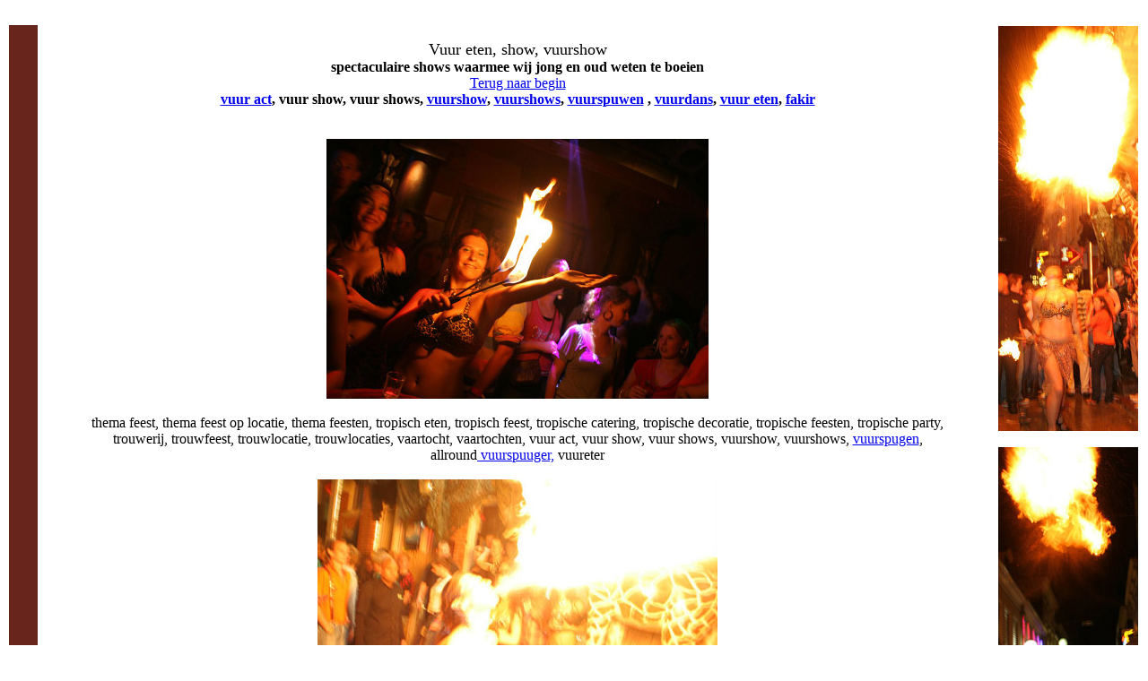

--- FILE ---
content_type: text/html
request_url: https://vuur-show.nl/vuur-eten.html
body_size: 2798
content:
<!DOCTYPE html PUBLIC "-//W3C//DTD XHTML 1.0 Transitional//EN" "http://www.w3.org/TR/xhtml1/DTD/xhtml1-transitional.dtd">
<html xmlns="http://www.w3.org/1999/xhtml" xml:lang="nl" lang="nl">
<head>
<meta http-equiv="Content-Type" content="text/html; charset=iso-8859-1" />
<br />
<title>Vuur eten</title>
<meta name="Description" content="Vuur eten" />
<meta name="Keywords" content="Vuur eten" />
<style type="text/css">
<!--
.style1 {font-size: 18px}
.style2 {font-size: 12px}
-->
</style>
</head>

<body>
<table width="100%" border="0">
  <tr>
    <td width="30" valign="top" bgcolor="#68251C">&nbsp;</td>
    <td valign="top"><p align="center"><span class="style1">Vuur eten, show, vuurshow </span><br />   
        <strong>spectaculaire shows&nbsp;waarmee wij jong en oud weten te boeien</strong><br />
        <a href="index.html">Terug naar begin </a><br />
        <strong><a href="vuur-act.html">vuur act</a>, vuur show, vuur shows, <a href="vuurshow.html">vuurshow</a>, <a href="vuurshows.html">vuurshows</a>, <a href="vuurspuwen.html">vuurspuwen</a> , <a href="vuurdans.html">vuurdans</a>, <a href="vuur-eten.html">vuur eten</a>, <a href="fakir.html">fakir </a></strong></p>
      <table width="90%" border="0" align="center">
        <tr>
          <td valign="top"><p align="center"><img src="vuur-show.jpg" alt="Vuur eten" width="426" height="290" /><br />
            <br />
            thema feest, thema feest op locatie, thema feesten, tropisch eten, tropisch  feest, tropische catering, tropische decoratie, tropische feesten, tropische  party, trouwerij, trouwfeest, trouwlocatie, trouwlocaties, vaartocht,  vaartochten, vuur act, vuur show, vuur shows, vuurshow, vuurshows, <a href="vuurspugen.html">vuurspugen</a>,  allround<a href="vuurspuuger.html"> vuurspuuger,</a> vuureter<br />
            <br />
            <img src="vuur-show-1.jpg" alt="Vuur eten" width="446" height="290" /><br />
            <br />
            <br />
            U kunt van onze vuurshow genieten bij:<br />
             <br />
             <strong><a href="ontvangst-gasten-vuurshow.html">Ontvangst van de gasten</a></strong>. Een mannelijke of een vrouwelijke fakir die een vuurdans bij de deur uitvoert met brandende fakkels, vuureten en vuurspugen. Aangepast aan de thema: Middeleeuws vuurshow, jungle vuurshow, zigeuners vuurshow,   oosterse show enz - ontvangst van de gasten, <br />
             <br />
             Vuurshow<br />
             <br />
             Vuurshow bij de <a href="http://www.limboshow.eu">limboshow</a><br />
             <br />
             Vuurshow bij een <a href="http://www.braziliaansedanseressen.nl">tropisch feest </a><br />
             <br />
             <a href="vuur-loopact.html">Vuurshow bij een brassband met tropische danseressen</a><br />
             <br />
             Vuurshow bij een <a href="vuurshow-oosters-feest.html">oosters feest
             </a><br />
             <a href="vuurshow-oosters-feest.html"><br />
             Hawaii vuurshow </a><br />
             <br />
             Indicatie prijzen: <br />
             <br />
             Vuur bij de ingang: Ontvangst van uw gasten met vuur - tijd in overleg:<br /> 
              &euro; 500 ex btw ex reiskosten 1 vuurspuuger<br />
              &euro; 700 ex btw ex reiskosten <br />
              <br />
              Vuur bij de ingang, een buikdans show met slang en een vuurshow <br />
              540 ex btw 1 artiest / entertainer <br />
              740 ex btw 2 artiesten / entertainers / 2 slangen, 2 x vuurshow <br />
              <br />
              <br />
             <img src="hawaii-vuurshow.jpg" alt="Vuur eten" width="600" height="609" /><br />
             <br />
             Voor informatie en reservering <br />
             <a href="mailto:tropischfeest@gmail.com" class="style1">tropischfeest@gmail.com</a><br />
Mobil: 06-29 457 407 of 06 44 508 525 Tel:  0320 769037 <br />
<br />
<strong>Dj en  licht</strong> tijdens uw feest 500 ex 19 % btw ex reiskosten <br />
In gepaste kleding, met 2 palmbommen en    professionele licht- en&nbsp;geluidsapparatuur <br />
naar website <a href="http://www.dj-voor-feest.nl">dj voor feest </a><strong><br />
</strong><br />
<br />
<strong>Betalingen:</strong><br />
Wij accepteren alleen betaling per bank voorafgaand aan de datum van ons optreden tegen afgifte van een factuur en een VAR- of IPV-verklaring. Indien dit niet mogelijk is, kunnen wij ook betalingen in contanten aannemen op de dag van het feest voor begin show. Wij accepteren geen betalingen per bank achteraf. U dient voordat u een boeking doet bij uw organisatie na te gaan of men met deze voorwaarde accoord gaat. <br />
<br />
Bij bellen en beantwoording van e-mails  verklaart de ontvanger akkoord te zijn gegaan met de <a href="http://kosten-van-een-band.nl/algemene-voorwaarden/index.html">Algemene voorwaarden</a> van Alegria feestmuziek en aanverwante bedrijven en  websites.<br />
<br />
Alle&nbsp;prijzen&nbsp;en informatie op deze site is&nbsp;onder voorbehoud&nbsp;van fouten en wijzigingen <br />
<br />
<img src="vuur-show-laura.jpg" alt="vuur show" width="683" height="129" /><br />
<br />
Vuur show van onze dansgroep en onze dansers en danseressen <br />
            <br />
          </p>          </td>
        </tr>
      </table>
      <p align="center">
      </p>    </td>
    <td width="150" valign="top"><div align="center"><img src="vuur-show-3.jpg" alt="Vuur eten" width="156" height="452" /><br />
            <br />
            <img src="vuur-show-4.jpg" alt="Vuur eten" width="156" height="420" /><br />
            <br />
            <img src="vuurshow.jpg" alt="Vuur eten" width="156" height="302" /><br />
            <span class="style2"><br />
            Onze sponsors: <br />
        </span>
            <p><span class="style10 style8 style4 style2"><a href="http://www.vindhier.nl">vindhier</a><br />
                    <a href="http://www.tropisch-feest.nl">tropisch feest</a><br />
                    <a href="http://www.slangen-show.nl">slangen show</a><br />
                    <a href="http://www.vuur-show.nl">vuur show</a><br />
                    <a href="http://www.buikdanseres-feest.nl">Buikdanseres feest</a><br />
                    <a href="http://www.spaanse-muziek.nl">spaanse muziek</a><br />
                    <a href="http://www.mexicaanse-muziek.nl">mexicaanse muziek</a> <br />
                    <a href="http://www.tropisch-decor.nl">Tropisch d&eacute;cor</a><br />
                    <a href="http://www.permanente-educatie-opleiding.nl">permanente educatie opleiding</a><br />
                    <a href="http://www.pe-punten.nl">pe-punten.nl</a><br />
                    <a href="http://www.tropisch-bar.nl">tropisch bar</a><br />
                    <a href="http://www.bedrijfsfeest-bedrijfsfeesten.nl">bedrijfsfeest  bedrijfsfeesten</a><br />
                    <a href="http://www.tropisch-cocktailbar.nl/">tropisch-cocktailbar.nl</a><br />
                    <a href="http://www.prive-detective-inhuren.nl">prive  detective inhuren</a><br />
                    <a href="http://www.verkopen-schadeauto.nl">verkopen schadeauto</a><br />
                    <a href="http://www.kosten-pvc-kozijnen.nl">kosten pvc kozijnen</a><br />
                    <a href="http://www.band-muziek.nl">band muziek</a><br />
                    <a href="http://www.muziekanten.nl">muziekanten</a><br />
                    <a href="http://www.tropisch-cocktailbar.nl">tropisch cocktailbar</a> <br />
                    <a href="http://www.kozijn-goedkoop.nl">kozijn goedkoop</a><br />
                    <a href="http://www.1001nacht-themafeest.nl/">1001nacht-themafeest</a></span></p>
            <script type="text/javascript"><!--
google_ad_client = "ca-pub-1345032136215110";
/* themafeest-party.be 120x600, created 6/16/08 */
google_ad_slot = "8968553044";
google_ad_width = 120;
google_ad_height = 600;
//-->
</script>
<script type="text/javascript"
src="http://pagead2.googlesyndication.com/pagead/show_ads.js">
</script>
            Waardenburg <br />
            Waarder <br />
            Waardhuizen<br />
            Waarland <br />
            Waaxens Dongeradeel <br />
            Waaxens Littenseradeel <br />
            Wachtum <br />
            Waddinxveen<br />
            Wadenoijen <br />
            Wadway<br />
            <br />
            <strong><span class="style2"><a href="http://www.duizendeneennachtfeest.nl/">duizendeneennachtfeest</a><br />
            </span></strong><span class="style2"><a href="http://www.duizendeneennachtfeest.nl/buikdanseressen.html">buikdanseressen</a><br />
            <a href="http://www.duizendeneennachtfeest.nl/slangenshow.html">slangenshow</a><br />
            <a href="http://www.duizendeneennachtfeest.nl/vuurshow.html">vuurshow</a><br />
            <a href="http://www.duizendeneennachtfeest.nl/slangenact.html">slangenact</a><br />
            <a href="http://www.duizendeneennachtfeest.nl/surprise-act.html">surprise-act</a><br />
            <a href="http://www.duizendeneennachtfeest.nl/fotoshoot-met-slang.html">fotoshoot-met-slang</a><br />
            <a href="http://www.duizendeneennachtfeest.nl/waarzegster.html">waarzegster</a><br />
            <a href="http://www.duizendeneennachtfeest.nl/zaaldecoratie-1001-nachten-feest.html">zaaldecoratie-1001-nachten-feest</a><br />
            <a href="http://www.duizendeneennachtfeest.nl/workshop-buikdansen.html">workshop-buikdansen</a></span><br />
        <br />
    </div></td>
  </tr>
</table>
<br />
<div align="center"><br />
  Videos van onze show <br />
</div>
<table width="100%" border="0">
  <tr>
    <td><iframe width="480" height="360" src="http://www.youtube.com/embed/Mh6XAC2RxiA?rel=0" frameborder="0" allowfullscreen="allowfullscreen"></iframe></td>
    <td><iframe width="480" height="360" src="http://www.youtube.com/embed/3NKm19EEgx8?rel=0" frameborder="0" allowfullscreen="allowfullscreen"></iframe></td>
  </tr>
</table>
<br />
<table width="90%" border="0" align="center">
  <tr>
    <td valign="top"><script type="text/javascript"><!--
google_ad_client = "ca-pub-1345032136215110";
/* 728x90, created 6/16/08 */
google_ad_slot = "6559439015";
google_ad_width = 728;
google_ad_height = 90;
//-->
</script>
<script type="text/javascript"
src="http://pagead2.googlesyndication.com/pagead/show_ads.js">
</script></td>
  </tr>
</table>
</body>
</html>
